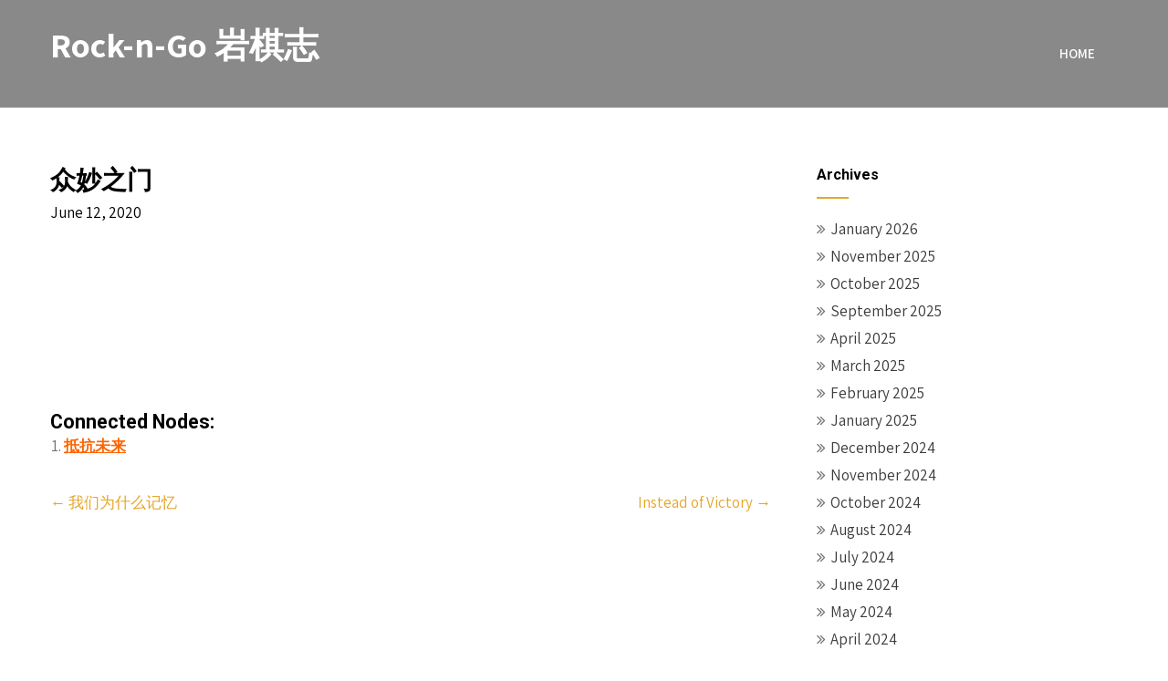

--- FILE ---
content_type: text/html; charset=UTF-8
request_url: https://www.rockngo.org/2020/06/12/%E4%BC%97%E5%A6%99%E4%B9%8B%E9%97%A8/
body_size: 8288
content:
<!DOCTYPE html>
<html lang="en-US">
<head>
    <meta charset="UTF-8">
    <meta name="viewport" content="width=device-width, initial-scale=1">
    <link rel="profile" href="https://gmpg.org/xfn/11">
        <link rel="pingback" href="https://www.rockngo.org/xmlrpc.php">
        <title>众妙之门 &#8211; Rock-n-Go 岩棋志</title>
<meta name='robots' content='max-image-preview:large' />
<link rel='dns-prefetch' href='//www.rockngo.org' />
<link rel='dns-prefetch' href='//fonts.googleapis.com' />
<link rel="alternate" type="application/rss+xml" title="Rock-n-Go 岩棋志 &raquo; Feed" href="https://www.rockngo.org/feed/" />
<link rel="alternate" type="application/rss+xml" title="Rock-n-Go 岩棋志 &raquo; Comments Feed" href="https://www.rockngo.org/comments/feed/" />
<link rel="alternate" type="application/rss+xml" title="Rock-n-Go 岩棋志 &raquo; 众妙之门 Comments Feed" href="https://www.rockngo.org/2020/06/12/%e4%bc%97%e5%a6%99%e4%b9%8b%e9%97%a8/feed/" />
<link rel="alternate" title="oEmbed (JSON)" type="application/json+oembed" href="https://www.rockngo.org/wp-json/oembed/1.0/embed?url=https%3A%2F%2Fwww.rockngo.org%2F2020%2F06%2F12%2F%25e4%25bc%2597%25e5%25a6%2599%25e4%25b9%258b%25e9%2597%25a8%2F" />
<link rel="alternate" title="oEmbed (XML)" type="text/xml+oembed" href="https://www.rockngo.org/wp-json/oembed/1.0/embed?url=https%3A%2F%2Fwww.rockngo.org%2F2020%2F06%2F12%2F%25e4%25bc%2597%25e5%25a6%2599%25e4%25b9%258b%25e9%2597%25a8%2F&#038;format=xml" />
<style id='wp-img-auto-sizes-contain-inline-css' type='text/css'>
img:is([sizes=auto i],[sizes^="auto," i]){contain-intrinsic-size:3000px 1500px}
/*# sourceURL=wp-img-auto-sizes-contain-inline-css */
</style>
<style id='wp-emoji-styles-inline-css' type='text/css'>

	img.wp-smiley, img.emoji {
		display: inline !important;
		border: none !important;
		box-shadow: none !important;
		height: 1em !important;
		width: 1em !important;
		margin: 0 0.07em !important;
		vertical-align: -0.1em !important;
		background: none !important;
		padding: 0 !important;
	}
/*# sourceURL=wp-emoji-styles-inline-css */
</style>
<style id='wp-block-library-inline-css' type='text/css'>
:root{--wp-block-synced-color:#7a00df;--wp-block-synced-color--rgb:122,0,223;--wp-bound-block-color:var(--wp-block-synced-color);--wp-editor-canvas-background:#ddd;--wp-admin-theme-color:#007cba;--wp-admin-theme-color--rgb:0,124,186;--wp-admin-theme-color-darker-10:#006ba1;--wp-admin-theme-color-darker-10--rgb:0,107,160.5;--wp-admin-theme-color-darker-20:#005a87;--wp-admin-theme-color-darker-20--rgb:0,90,135;--wp-admin-border-width-focus:2px}@media (min-resolution:192dpi){:root{--wp-admin-border-width-focus:1.5px}}.wp-element-button{cursor:pointer}:root .has-very-light-gray-background-color{background-color:#eee}:root .has-very-dark-gray-background-color{background-color:#313131}:root .has-very-light-gray-color{color:#eee}:root .has-very-dark-gray-color{color:#313131}:root .has-vivid-green-cyan-to-vivid-cyan-blue-gradient-background{background:linear-gradient(135deg,#00d084,#0693e3)}:root .has-purple-crush-gradient-background{background:linear-gradient(135deg,#34e2e4,#4721fb 50%,#ab1dfe)}:root .has-hazy-dawn-gradient-background{background:linear-gradient(135deg,#faaca8,#dad0ec)}:root .has-subdued-olive-gradient-background{background:linear-gradient(135deg,#fafae1,#67a671)}:root .has-atomic-cream-gradient-background{background:linear-gradient(135deg,#fdd79a,#004a59)}:root .has-nightshade-gradient-background{background:linear-gradient(135deg,#330968,#31cdcf)}:root .has-midnight-gradient-background{background:linear-gradient(135deg,#020381,#2874fc)}:root{--wp--preset--font-size--normal:16px;--wp--preset--font-size--huge:42px}.has-regular-font-size{font-size:1em}.has-larger-font-size{font-size:2.625em}.has-normal-font-size{font-size:var(--wp--preset--font-size--normal)}.has-huge-font-size{font-size:var(--wp--preset--font-size--huge)}.has-text-align-center{text-align:center}.has-text-align-left{text-align:left}.has-text-align-right{text-align:right}.has-fit-text{white-space:nowrap!important}#end-resizable-editor-section{display:none}.aligncenter{clear:both}.items-justified-left{justify-content:flex-start}.items-justified-center{justify-content:center}.items-justified-right{justify-content:flex-end}.items-justified-space-between{justify-content:space-between}.screen-reader-text{border:0;clip-path:inset(50%);height:1px;margin:-1px;overflow:hidden;padding:0;position:absolute;width:1px;word-wrap:normal!important}.screen-reader-text:focus{background-color:#ddd;clip-path:none;color:#444;display:block;font-size:1em;height:auto;left:5px;line-height:normal;padding:15px 23px 14px;text-decoration:none;top:5px;width:auto;z-index:100000}html :where(.has-border-color){border-style:solid}html :where([style*=border-top-color]){border-top-style:solid}html :where([style*=border-right-color]){border-right-style:solid}html :where([style*=border-bottom-color]){border-bottom-style:solid}html :where([style*=border-left-color]){border-left-style:solid}html :where([style*=border-width]){border-style:solid}html :where([style*=border-top-width]){border-top-style:solid}html :where([style*=border-right-width]){border-right-style:solid}html :where([style*=border-bottom-width]){border-bottom-style:solid}html :where([style*=border-left-width]){border-left-style:solid}html :where(img[class*=wp-image-]){height:auto;max-width:100%}:where(figure){margin:0 0 1em}html :where(.is-position-sticky){--wp-admin--admin-bar--position-offset:var(--wp-admin--admin-bar--height,0px)}@media screen and (max-width:600px){html :where(.is-position-sticky){--wp-admin--admin-bar--position-offset:0px}}

/*# sourceURL=wp-block-library-inline-css */
</style><style id='global-styles-inline-css' type='text/css'>
:root{--wp--preset--aspect-ratio--square: 1;--wp--preset--aspect-ratio--4-3: 4/3;--wp--preset--aspect-ratio--3-4: 3/4;--wp--preset--aspect-ratio--3-2: 3/2;--wp--preset--aspect-ratio--2-3: 2/3;--wp--preset--aspect-ratio--16-9: 16/9;--wp--preset--aspect-ratio--9-16: 9/16;--wp--preset--color--black: #000000;--wp--preset--color--cyan-bluish-gray: #abb8c3;--wp--preset--color--white: #ffffff;--wp--preset--color--pale-pink: #f78da7;--wp--preset--color--vivid-red: #cf2e2e;--wp--preset--color--luminous-vivid-orange: #ff6900;--wp--preset--color--luminous-vivid-amber: #fcb900;--wp--preset--color--light-green-cyan: #7bdcb5;--wp--preset--color--vivid-green-cyan: #00d084;--wp--preset--color--pale-cyan-blue: #8ed1fc;--wp--preset--color--vivid-cyan-blue: #0693e3;--wp--preset--color--vivid-purple: #9b51e0;--wp--preset--gradient--vivid-cyan-blue-to-vivid-purple: linear-gradient(135deg,rgb(6,147,227) 0%,rgb(155,81,224) 100%);--wp--preset--gradient--light-green-cyan-to-vivid-green-cyan: linear-gradient(135deg,rgb(122,220,180) 0%,rgb(0,208,130) 100%);--wp--preset--gradient--luminous-vivid-amber-to-luminous-vivid-orange: linear-gradient(135deg,rgb(252,185,0) 0%,rgb(255,105,0) 100%);--wp--preset--gradient--luminous-vivid-orange-to-vivid-red: linear-gradient(135deg,rgb(255,105,0) 0%,rgb(207,46,46) 100%);--wp--preset--gradient--very-light-gray-to-cyan-bluish-gray: linear-gradient(135deg,rgb(238,238,238) 0%,rgb(169,184,195) 100%);--wp--preset--gradient--cool-to-warm-spectrum: linear-gradient(135deg,rgb(74,234,220) 0%,rgb(151,120,209) 20%,rgb(207,42,186) 40%,rgb(238,44,130) 60%,rgb(251,105,98) 80%,rgb(254,248,76) 100%);--wp--preset--gradient--blush-light-purple: linear-gradient(135deg,rgb(255,206,236) 0%,rgb(152,150,240) 100%);--wp--preset--gradient--blush-bordeaux: linear-gradient(135deg,rgb(254,205,165) 0%,rgb(254,45,45) 50%,rgb(107,0,62) 100%);--wp--preset--gradient--luminous-dusk: linear-gradient(135deg,rgb(255,203,112) 0%,rgb(199,81,192) 50%,rgb(65,88,208) 100%);--wp--preset--gradient--pale-ocean: linear-gradient(135deg,rgb(255,245,203) 0%,rgb(182,227,212) 50%,rgb(51,167,181) 100%);--wp--preset--gradient--electric-grass: linear-gradient(135deg,rgb(202,248,128) 0%,rgb(113,206,126) 100%);--wp--preset--gradient--midnight: linear-gradient(135deg,rgb(2,3,129) 0%,rgb(40,116,252) 100%);--wp--preset--font-size--small: 13px;--wp--preset--font-size--medium: 20px;--wp--preset--font-size--large: 36px;--wp--preset--font-size--x-large: 42px;--wp--preset--spacing--20: 0.44rem;--wp--preset--spacing--30: 0.67rem;--wp--preset--spacing--40: 1rem;--wp--preset--spacing--50: 1.5rem;--wp--preset--spacing--60: 2.25rem;--wp--preset--spacing--70: 3.38rem;--wp--preset--spacing--80: 5.06rem;--wp--preset--shadow--natural: 6px 6px 9px rgba(0, 0, 0, 0.2);--wp--preset--shadow--deep: 12px 12px 50px rgba(0, 0, 0, 0.4);--wp--preset--shadow--sharp: 6px 6px 0px rgba(0, 0, 0, 0.2);--wp--preset--shadow--outlined: 6px 6px 0px -3px rgb(255, 255, 255), 6px 6px rgb(0, 0, 0);--wp--preset--shadow--crisp: 6px 6px 0px rgb(0, 0, 0);}:where(.is-layout-flex){gap: 0.5em;}:where(.is-layout-grid){gap: 0.5em;}body .is-layout-flex{display: flex;}.is-layout-flex{flex-wrap: wrap;align-items: center;}.is-layout-flex > :is(*, div){margin: 0;}body .is-layout-grid{display: grid;}.is-layout-grid > :is(*, div){margin: 0;}:where(.wp-block-columns.is-layout-flex){gap: 2em;}:where(.wp-block-columns.is-layout-grid){gap: 2em;}:where(.wp-block-post-template.is-layout-flex){gap: 1.25em;}:where(.wp-block-post-template.is-layout-grid){gap: 1.25em;}.has-black-color{color: var(--wp--preset--color--black) !important;}.has-cyan-bluish-gray-color{color: var(--wp--preset--color--cyan-bluish-gray) !important;}.has-white-color{color: var(--wp--preset--color--white) !important;}.has-pale-pink-color{color: var(--wp--preset--color--pale-pink) !important;}.has-vivid-red-color{color: var(--wp--preset--color--vivid-red) !important;}.has-luminous-vivid-orange-color{color: var(--wp--preset--color--luminous-vivid-orange) !important;}.has-luminous-vivid-amber-color{color: var(--wp--preset--color--luminous-vivid-amber) !important;}.has-light-green-cyan-color{color: var(--wp--preset--color--light-green-cyan) !important;}.has-vivid-green-cyan-color{color: var(--wp--preset--color--vivid-green-cyan) !important;}.has-pale-cyan-blue-color{color: var(--wp--preset--color--pale-cyan-blue) !important;}.has-vivid-cyan-blue-color{color: var(--wp--preset--color--vivid-cyan-blue) !important;}.has-vivid-purple-color{color: var(--wp--preset--color--vivid-purple) !important;}.has-black-background-color{background-color: var(--wp--preset--color--black) !important;}.has-cyan-bluish-gray-background-color{background-color: var(--wp--preset--color--cyan-bluish-gray) !important;}.has-white-background-color{background-color: var(--wp--preset--color--white) !important;}.has-pale-pink-background-color{background-color: var(--wp--preset--color--pale-pink) !important;}.has-vivid-red-background-color{background-color: var(--wp--preset--color--vivid-red) !important;}.has-luminous-vivid-orange-background-color{background-color: var(--wp--preset--color--luminous-vivid-orange) !important;}.has-luminous-vivid-amber-background-color{background-color: var(--wp--preset--color--luminous-vivid-amber) !important;}.has-light-green-cyan-background-color{background-color: var(--wp--preset--color--light-green-cyan) !important;}.has-vivid-green-cyan-background-color{background-color: var(--wp--preset--color--vivid-green-cyan) !important;}.has-pale-cyan-blue-background-color{background-color: var(--wp--preset--color--pale-cyan-blue) !important;}.has-vivid-cyan-blue-background-color{background-color: var(--wp--preset--color--vivid-cyan-blue) !important;}.has-vivid-purple-background-color{background-color: var(--wp--preset--color--vivid-purple) !important;}.has-black-border-color{border-color: var(--wp--preset--color--black) !important;}.has-cyan-bluish-gray-border-color{border-color: var(--wp--preset--color--cyan-bluish-gray) !important;}.has-white-border-color{border-color: var(--wp--preset--color--white) !important;}.has-pale-pink-border-color{border-color: var(--wp--preset--color--pale-pink) !important;}.has-vivid-red-border-color{border-color: var(--wp--preset--color--vivid-red) !important;}.has-luminous-vivid-orange-border-color{border-color: var(--wp--preset--color--luminous-vivid-orange) !important;}.has-luminous-vivid-amber-border-color{border-color: var(--wp--preset--color--luminous-vivid-amber) !important;}.has-light-green-cyan-border-color{border-color: var(--wp--preset--color--light-green-cyan) !important;}.has-vivid-green-cyan-border-color{border-color: var(--wp--preset--color--vivid-green-cyan) !important;}.has-pale-cyan-blue-border-color{border-color: var(--wp--preset--color--pale-cyan-blue) !important;}.has-vivid-cyan-blue-border-color{border-color: var(--wp--preset--color--vivid-cyan-blue) !important;}.has-vivid-purple-border-color{border-color: var(--wp--preset--color--vivid-purple) !important;}.has-vivid-cyan-blue-to-vivid-purple-gradient-background{background: var(--wp--preset--gradient--vivid-cyan-blue-to-vivid-purple) !important;}.has-light-green-cyan-to-vivid-green-cyan-gradient-background{background: var(--wp--preset--gradient--light-green-cyan-to-vivid-green-cyan) !important;}.has-luminous-vivid-amber-to-luminous-vivid-orange-gradient-background{background: var(--wp--preset--gradient--luminous-vivid-amber-to-luminous-vivid-orange) !important;}.has-luminous-vivid-orange-to-vivid-red-gradient-background{background: var(--wp--preset--gradient--luminous-vivid-orange-to-vivid-red) !important;}.has-very-light-gray-to-cyan-bluish-gray-gradient-background{background: var(--wp--preset--gradient--very-light-gray-to-cyan-bluish-gray) !important;}.has-cool-to-warm-spectrum-gradient-background{background: var(--wp--preset--gradient--cool-to-warm-spectrum) !important;}.has-blush-light-purple-gradient-background{background: var(--wp--preset--gradient--blush-light-purple) !important;}.has-blush-bordeaux-gradient-background{background: var(--wp--preset--gradient--blush-bordeaux) !important;}.has-luminous-dusk-gradient-background{background: var(--wp--preset--gradient--luminous-dusk) !important;}.has-pale-ocean-gradient-background{background: var(--wp--preset--gradient--pale-ocean) !important;}.has-electric-grass-gradient-background{background: var(--wp--preset--gradient--electric-grass) !important;}.has-midnight-gradient-background{background: var(--wp--preset--gradient--midnight) !important;}.has-small-font-size{font-size: var(--wp--preset--font-size--small) !important;}.has-medium-font-size{font-size: var(--wp--preset--font-size--medium) !important;}.has-large-font-size{font-size: var(--wp--preset--font-size--large) !important;}.has-x-large-font-size{font-size: var(--wp--preset--font-size--x-large) !important;}
/*# sourceURL=global-styles-inline-css */
</style>

<style id='classic-theme-styles-inline-css' type='text/css'>
/*! This file is auto-generated */
.wp-block-button__link{color:#fff;background-color:#32373c;border-radius:9999px;box-shadow:none;text-decoration:none;padding:calc(.667em + 2px) calc(1.333em + 2px);font-size:1.125em}.wp-block-file__button{background:#32373c;color:#fff;text-decoration:none}
/*# sourceURL=/wp-includes/css/classic-themes.min.css */
</style>
<link rel='stylesheet' id='pin-minimal-font-css' href='//fonts.googleapis.com/css?family=Roboto+Condensed%3A300%2C400%2C600%2C700%2C800%2C900%7CRoboto+Slab%3A300%2C400%2C700%7CRoboto%3A100%2C300%2C300i%2C400%2C400i%2C500%2C500i%2C700%2C700i%2C900%2C900i%7CAssistant%3A200%2C300%2C400%2C600%2C700%2C800%7COswald%3A200%2C300%2C400%2C600%2C700&#038;ver=6.9' type='text/css' media='all' />
<link rel='stylesheet' id='pin-minimal-basic-style-css' href='https://www.rockngo.org/wp-content/themes/pin-minimal/style.css?ver=6.9' type='text/css' media='all' />
<link rel='stylesheet' id='pin-minimal-print-style-css' href='https://www.rockngo.org/wp-content/themes/pin-minimal/print.css?ver=6.9' type='text/css' media='all' />
<link rel='stylesheet' id='nivo-slider-css' href='https://www.rockngo.org/wp-content/themes/pin-minimal/css/nivo-slider.css?ver=6.9' type='text/css' media='all' />
<link rel='stylesheet' id='font-awesome-css' href='https://www.rockngo.org/wp-content/themes/pin-minimal/css/font-awesome.css?ver=6.9' type='text/css' media='all' />
<link rel='stylesheet' id='pin-minimal-main-style-css' href='https://www.rockngo.org/wp-content/themes/pin-minimal/css/responsive.css?ver=6.9' type='text/css' media='all' />
<link rel='stylesheet' id='pin-minimal-base-style-css' href='https://www.rockngo.org/wp-content/themes/pin-minimal/css/style_base.css?ver=6.9' type='text/css' media='all' />
<link rel='stylesheet' id='pin-minimal-custom-style-css' href='https://www.rockngo.org/wp-content/themes/pin-minimal/css/custom_script.css?ver=6.9' type='text/css' media='all' />
<style id='pin-minimal-custom-style-inline-css' type='text/css'>

                #sidebar ul li a:hover,
					.cols-3 ul li a:hover, .cols-3 ul li.current_page_item a,					
					.phone-no strong,					
					.left a:hover,
					.blog_lists h4 a:hover,
					.recent-post h6 a:hover,
					.postmeta a:hover,
					.sitenav ul li a:hover, .sitenav ul li.current_page_item a,
					.sitenav ul li:hover > ul li a:hover,
					.sitenav .sub-menu li a:hover,
					.sitenav .children li a:hover,
					.site-navigation .menu a:hover, .site-navigation .menu a:focus,
					.phonenumber-button:hover,
					.recent-post .morebtn:hover{
                        color: ;
                }
				
                .pagination .nav-links span.current, .pagination .nav-links a:hover,
					#commentform input#submit:hover,
					.wpcf7 input[type='submit'],					
					.social-icons a:hover,
					.benefitbox-4:hover .benefitbox-title,
					.slide_info .slide_more:hover,
					input.search-submit{
                        background-color: ;
                }
				
				.logo h2, .logo p{
					color: #ffffff;
				}
				
/*# sourceURL=pin-minimal-custom-style-inline-css */
</style>
<link rel='stylesheet' id='dashicons-css' href='https://www.rockngo.org/wp-includes/css/dashicons.min.css?ver=6.9' type='text/css' media='all' />
<script type="text/javascript" src="https://www.rockngo.org/wp-includes/js/jquery/jquery.min.js?ver=3.7.1" id="jquery-core-js"></script>
<script type="text/javascript" src="https://www.rockngo.org/wp-includes/js/jquery/jquery-migrate.min.js?ver=3.4.1" id="jquery-migrate-js"></script>
<script type="text/javascript" src="https://www.rockngo.org/wp-content/themes/pin-minimal/js/jquery.nivo.slider.js?ver=6.9" id="jquery-nivo-js"></script>
<script type="text/javascript" src="https://www.rockngo.org/wp-content/themes/pin-minimal/js/custom.js?ver=6.9" id="pin-minimal-custom-js-js"></script>
<link rel="https://api.w.org/" href="https://www.rockngo.org/wp-json/" /><link rel="alternate" title="JSON" type="application/json" href="https://www.rockngo.org/wp-json/wp/v2/posts/8880" /><link rel="EditURI" type="application/rsd+xml" title="RSD" href="https://www.rockngo.org/xmlrpc.php?rsd" />
<meta name="generator" content="WordPress 6.9" />
<link rel="canonical" href="https://www.rockngo.org/2020/06/12/%e4%bc%97%e5%a6%99%e4%b9%8b%e9%97%a8/" />
<link rel='shortlink' href='https://www.rockngo.org/?p=8880' />
<!-- Global site tag (gtag.js) - Google Analytics -->
<script async src="https://www.googletagmanager.com/gtag/js?id=UA-2966423-2"></script>
<script>
  window.dataLayer = window.dataLayer || [];
  function gtag(){dataLayer.push(arguments);}
  gtag('js', new Date());

  gtag('config', 'UA-2966423-2');
</script>	<style type="text/css">
		
	</style>
	<link rel='stylesheet' id='yarppRelatedCss-css' href='https://www.rockngo.org/wp-content/plugins/yet-another-related-posts-plugin/style/related.css?ver=5.30.11' type='text/css' media='all' />
</head>
<body class="wp-singular post-template-default single single-post postid-8880 single-format-standard wp-embed-responsive wp-theme-pin-minimal">
<a class="skip-link screen-reader-text" href="#skipp-content">
Skip to content</a>
<!--HEADER INFO AREA STARTS-->
<!--HEADER INFO AREA ENDS-->
<div class="inrheader" aria-label="header">
  <div class="container">
    <div class="logo">
		        <div class="clear"></div>
                <a href="https://www.rockngo.org/">
        <h2>Rock-n-Go 岩棋志</h2>
        <p></p>                          
        </a>
            </div>
    	          <div id="navigatearea">       
		   <button class="menu-toggle" aria-controls="main-navigation" aria-expanded="false" type="button">
			<span aria-hidden="true">Menu</span>
			<span class="dashicons" aria-hidden="true"></span>
		   </button>
		  <nav id="main-navigation" class="site-navigation primary-navigation" role="navigation">
			<ul id="primary" class="primary-menu menu"><li ><a href="https://www.rockngo.org/">Home</a></li></ul>
		  </nav><!-- .site-navigation -->
	    </div><!-- navigate-main--> 
        
        
        <div class="clear"></div> 
  </div> <!-- container -->
</div><!--.header --><div class="container">
	<div id="skipp-content">
     <div class="page_content">
        <section class="site-main">            
                <article id="post-8880" class="single-post post-8880 post type-post status-publish format-standard hentry category-rockngo-meme- tag-alphago">
    <header class="entry-header">
        <h2 class="single_title">众妙之门</h2>
    </header><!-- .entry-header -->
     <div class="postmeta">
            <div class="post-date">June 12, 2020</div><!-- post-date -->

            <div class="clear"></div>         
    </div><!-- postmeta -->
	    <div class="entry-content">
	<p><iframe src="https://www.youtube.com/embed/oFKYtUHLQQk" width="302" height="170" frameborder="0" allowfullscreen="allowfullscreen"></iframe></p>
<div class='yarpp yarpp-related yarpp-related-website yarpp-template-list'>
<!-- YARPP List -->
<h3>Connected Nodes:</h3><ol>
<li><a href="https://www.rockngo.org/2016/03/15/%e6%8a%b5%e6%8a%97%e6%9c%aa%e6%9d%a5/" rel="bookmark" title="抵抗未来">抵抗未来</a></li>
</ol>
</div>
     
        <div class="postmeta">           
        
            <div class="clear"></div>
        </div><!-- postmeta -->
    </div><!-- .entry-content -->
    <footer class="entry-meta">
          </footer><!-- .entry-meta -->
</article>	<nav role="navigation" id="nav-below" class="post-navigation">
		<h1 class="screen-reader-text">Post navigation</h1>
				<div class="nav-previous"><a href="https://www.rockngo.org/2020/06/04/%e4%b8%ba%e4%bb%80%e4%b9%88%e8%ae%b0%e5%bf%86/" rel="prev"><span class="meta-nav">&larr;</span> 我们为什么记忆</a></div>		<div class="nav-next"><a href="https://www.rockngo.org/2020/06/17/instead-of-victory/" rel="next">Instead of Victory <span class="meta-nav">&rarr;</span></a></div>				<div class="clear"></div>
	</nav><!-- #nav-below -->
	                          
         </section>       
        <div id="sidebar">    
           <h3 class="widget-title">Archives</h3>
        <aside id="archives" class="widget">           
            <ul>
                	<li><a href='https://www.rockngo.org/2026/01/'>January 2026</a></li>
	<li><a href='https://www.rockngo.org/2025/11/'>November 2025</a></li>
	<li><a href='https://www.rockngo.org/2025/10/'>October 2025</a></li>
	<li><a href='https://www.rockngo.org/2025/09/'>September 2025</a></li>
	<li><a href='https://www.rockngo.org/2025/04/'>April 2025</a></li>
	<li><a href='https://www.rockngo.org/2025/03/'>March 2025</a></li>
	<li><a href='https://www.rockngo.org/2025/02/'>February 2025</a></li>
	<li><a href='https://www.rockngo.org/2025/01/'>January 2025</a></li>
	<li><a href='https://www.rockngo.org/2024/12/'>December 2024</a></li>
	<li><a href='https://www.rockngo.org/2024/11/'>November 2024</a></li>
	<li><a href='https://www.rockngo.org/2024/10/'>October 2024</a></li>
	<li><a href='https://www.rockngo.org/2024/08/'>August 2024</a></li>
	<li><a href='https://www.rockngo.org/2024/07/'>July 2024</a></li>
	<li><a href='https://www.rockngo.org/2024/06/'>June 2024</a></li>
	<li><a href='https://www.rockngo.org/2024/05/'>May 2024</a></li>
	<li><a href='https://www.rockngo.org/2024/04/'>April 2024</a></li>
	<li><a href='https://www.rockngo.org/2024/03/'>March 2024</a></li>
	<li><a href='https://www.rockngo.org/2024/02/'>February 2024</a></li>
	<li><a href='https://www.rockngo.org/2024/01/'>January 2024</a></li>
	<li><a href='https://www.rockngo.org/2023/12/'>December 2023</a></li>
	<li><a href='https://www.rockngo.org/2023/11/'>November 2023</a></li>
	<li><a href='https://www.rockngo.org/2023/10/'>October 2023</a></li>
	<li><a href='https://www.rockngo.org/2023/09/'>September 2023</a></li>
	<li><a href='https://www.rockngo.org/2023/08/'>August 2023</a></li>
	<li><a href='https://www.rockngo.org/2023/07/'>July 2023</a></li>
	<li><a href='https://www.rockngo.org/2023/06/'>June 2023</a></li>
	<li><a href='https://www.rockngo.org/2023/05/'>May 2023</a></li>
	<li><a href='https://www.rockngo.org/2023/04/'>April 2023</a></li>
	<li><a href='https://www.rockngo.org/2023/03/'>March 2023</a></li>
	<li><a href='https://www.rockngo.org/2023/02/'>February 2023</a></li>
	<li><a href='https://www.rockngo.org/2023/01/'>January 2023</a></li>
	<li><a href='https://www.rockngo.org/2022/12/'>December 2022</a></li>
	<li><a href='https://www.rockngo.org/2022/11/'>November 2022</a></li>
	<li><a href='https://www.rockngo.org/2022/10/'>October 2022</a></li>
	<li><a href='https://www.rockngo.org/2022/09/'>September 2022</a></li>
	<li><a href='https://www.rockngo.org/2022/07/'>July 2022</a></li>
	<li><a href='https://www.rockngo.org/2022/06/'>June 2022</a></li>
	<li><a href='https://www.rockngo.org/2022/05/'>May 2022</a></li>
	<li><a href='https://www.rockngo.org/2022/04/'>April 2022</a></li>
	<li><a href='https://www.rockngo.org/2022/03/'>March 2022</a></li>
	<li><a href='https://www.rockngo.org/2022/02/'>February 2022</a></li>
	<li><a href='https://www.rockngo.org/2022/01/'>January 2022</a></li>
	<li><a href='https://www.rockngo.org/2021/12/'>December 2021</a></li>
	<li><a href='https://www.rockngo.org/2021/11/'>November 2021</a></li>
	<li><a href='https://www.rockngo.org/2021/10/'>October 2021</a></li>
	<li><a href='https://www.rockngo.org/2021/09/'>September 2021</a></li>
	<li><a href='https://www.rockngo.org/2021/07/'>July 2021</a></li>
	<li><a href='https://www.rockngo.org/2021/06/'>June 2021</a></li>
	<li><a href='https://www.rockngo.org/2021/05/'>May 2021</a></li>
	<li><a href='https://www.rockngo.org/2021/03/'>March 2021</a></li>
	<li><a href='https://www.rockngo.org/2021/02/'>February 2021</a></li>
	<li><a href='https://www.rockngo.org/2021/01/'>January 2021</a></li>
	<li><a href='https://www.rockngo.org/2020/12/'>December 2020</a></li>
	<li><a href='https://www.rockngo.org/2020/11/'>November 2020</a></li>
	<li><a href='https://www.rockngo.org/2020/10/'>October 2020</a></li>
	<li><a href='https://www.rockngo.org/2020/09/'>September 2020</a></li>
	<li><a href='https://www.rockngo.org/2020/08/'>August 2020</a></li>
	<li><a href='https://www.rockngo.org/2020/07/'>July 2020</a></li>
	<li><a href='https://www.rockngo.org/2020/06/'>June 2020</a></li>
	<li><a href='https://www.rockngo.org/2020/05/'>May 2020</a></li>
	<li><a href='https://www.rockngo.org/2020/04/'>April 2020</a></li>
	<li><a href='https://www.rockngo.org/2020/03/'>March 2020</a></li>
	<li><a href='https://www.rockngo.org/2020/02/'>February 2020</a></li>
	<li><a href='https://www.rockngo.org/2020/01/'>January 2020</a></li>
	<li><a href='https://www.rockngo.org/2019/12/'>December 2019</a></li>
	<li><a href='https://www.rockngo.org/2019/11/'>November 2019</a></li>
	<li><a href='https://www.rockngo.org/2019/10/'>October 2019</a></li>
	<li><a href='https://www.rockngo.org/2019/09/'>September 2019</a></li>
	<li><a href='https://www.rockngo.org/2019/08/'>August 2019</a></li>
	<li><a href='https://www.rockngo.org/2019/07/'>July 2019</a></li>
	<li><a href='https://www.rockngo.org/2019/06/'>June 2019</a></li>
	<li><a href='https://www.rockngo.org/2019/05/'>May 2019</a></li>
	<li><a href='https://www.rockngo.org/2019/04/'>April 2019</a></li>
	<li><a href='https://www.rockngo.org/2019/03/'>March 2019</a></li>
	<li><a href='https://www.rockngo.org/2019/01/'>January 2019</a></li>
	<li><a href='https://www.rockngo.org/2018/12/'>December 2018</a></li>
	<li><a href='https://www.rockngo.org/2018/11/'>November 2018</a></li>
	<li><a href='https://www.rockngo.org/2018/10/'>October 2018</a></li>
	<li><a href='https://www.rockngo.org/2018/09/'>September 2018</a></li>
	<li><a href='https://www.rockngo.org/2018/08/'>August 2018</a></li>
	<li><a href='https://www.rockngo.org/2018/07/'>July 2018</a></li>
	<li><a href='https://www.rockngo.org/2018/06/'>June 2018</a></li>
	<li><a href='https://www.rockngo.org/2018/05/'>May 2018</a></li>
	<li><a href='https://www.rockngo.org/2018/04/'>April 2018</a></li>
	<li><a href='https://www.rockngo.org/2018/03/'>March 2018</a></li>
	<li><a href='https://www.rockngo.org/2018/02/'>February 2018</a></li>
	<li><a href='https://www.rockngo.org/2018/01/'>January 2018</a></li>
	<li><a href='https://www.rockngo.org/2017/12/'>December 2017</a></li>
	<li><a href='https://www.rockngo.org/2017/11/'>November 2017</a></li>
	<li><a href='https://www.rockngo.org/2017/10/'>October 2017</a></li>
	<li><a href='https://www.rockngo.org/2017/07/'>July 2017</a></li>
	<li><a href='https://www.rockngo.org/2017/06/'>June 2017</a></li>
	<li><a href='https://www.rockngo.org/2017/05/'>May 2017</a></li>
	<li><a href='https://www.rockngo.org/2017/04/'>April 2017</a></li>
	<li><a href='https://www.rockngo.org/2017/03/'>March 2017</a></li>
	<li><a href='https://www.rockngo.org/2017/02/'>February 2017</a></li>
	<li><a href='https://www.rockngo.org/2017/01/'>January 2017</a></li>
	<li><a href='https://www.rockngo.org/2016/12/'>December 2016</a></li>
	<li><a href='https://www.rockngo.org/2016/11/'>November 2016</a></li>
	<li><a href='https://www.rockngo.org/2016/10/'>October 2016</a></li>
	<li><a href='https://www.rockngo.org/2016/09/'>September 2016</a></li>
	<li><a href='https://www.rockngo.org/2016/08/'>August 2016</a></li>
	<li><a href='https://www.rockngo.org/2016/07/'>July 2016</a></li>
	<li><a href='https://www.rockngo.org/2016/06/'>June 2016</a></li>
	<li><a href='https://www.rockngo.org/2016/05/'>May 2016</a></li>
	<li><a href='https://www.rockngo.org/2016/04/'>April 2016</a></li>
	<li><a href='https://www.rockngo.org/2016/03/'>March 2016</a></li>
	<li><a href='https://www.rockngo.org/2016/02/'>February 2016</a></li>
	<li><a href='https://www.rockngo.org/2016/01/'>January 2016</a></li>
	<li><a href='https://www.rockngo.org/2015/12/'>December 2015</a></li>
	<li><a href='https://www.rockngo.org/2015/11/'>November 2015</a></li>
	<li><a href='https://www.rockngo.org/2015/10/'>October 2015</a></li>
	<li><a href='https://www.rockngo.org/2015/09/'>September 2015</a></li>
	<li><a href='https://www.rockngo.org/2015/08/'>August 2015</a></li>
	<li><a href='https://www.rockngo.org/2015/07/'>July 2015</a></li>
	<li><a href='https://www.rockngo.org/2015/06/'>June 2015</a></li>
	<li><a href='https://www.rockngo.org/2015/05/'>May 2015</a></li>
	<li><a href='https://www.rockngo.org/2015/04/'>April 2015</a></li>
	<li><a href='https://www.rockngo.org/2015/03/'>March 2015</a></li>
	<li><a href='https://www.rockngo.org/2015/02/'>February 2015</a></li>
	<li><a href='https://www.rockngo.org/2015/01/'>January 2015</a></li>
	<li><a href='https://www.rockngo.org/2014/12/'>December 2014</a></li>
	<li><a href='https://www.rockngo.org/2014/11/'>November 2014</a></li>
	<li><a href='https://www.rockngo.org/2014/10/'>October 2014</a></li>
	<li><a href='https://www.rockngo.org/2014/09/'>September 2014</a></li>
	<li><a href='https://www.rockngo.org/2014/08/'>August 2014</a></li>
	<li><a href='https://www.rockngo.org/2014/07/'>July 2014</a></li>
	<li><a href='https://www.rockngo.org/2014/06/'>June 2014</a></li>
	<li><a href='https://www.rockngo.org/2014/05/'>May 2014</a></li>
	<li><a href='https://www.rockngo.org/2014/04/'>April 2014</a></li>
	<li><a href='https://www.rockngo.org/2014/03/'>March 2014</a></li>
	<li><a href='https://www.rockngo.org/2014/02/'>February 2014</a></li>
	<li><a href='https://www.rockngo.org/2014/01/'>January 2014</a></li>
	<li><a href='https://www.rockngo.org/2013/12/'>December 2013</a></li>
	<li><a href='https://www.rockngo.org/2013/11/'>November 2013</a></li>
	<li><a href='https://www.rockngo.org/2013/10/'>October 2013</a></li>
	<li><a href='https://www.rockngo.org/2013/09/'>September 2013</a></li>
	<li><a href='https://www.rockngo.org/2013/08/'>August 2013</a></li>
	<li><a href='https://www.rockngo.org/2013/07/'>July 2013</a></li>
	<li><a href='https://www.rockngo.org/2013/06/'>June 2013</a></li>
	<li><a href='https://www.rockngo.org/2013/05/'>May 2013</a></li>
	<li><a href='https://www.rockngo.org/2013/04/'>April 2013</a></li>
	<li><a href='https://www.rockngo.org/2013/03/'>March 2013</a></li>
	<li><a href='https://www.rockngo.org/2013/02/'>February 2013</a></li>
	<li><a href='https://www.rockngo.org/2012/12/'>December 2012</a></li>
	<li><a href='https://www.rockngo.org/2012/11/'>November 2012</a></li>
	<li><a href='https://www.rockngo.org/2012/10/'>October 2012</a></li>
	<li><a href='https://www.rockngo.org/2012/09/'>September 2012</a></li>
	<li><a href='https://www.rockngo.org/2012/08/'>August 2012</a></li>
	<li><a href='https://www.rockngo.org/2012/07/'>July 2012</a></li>
	<li><a href='https://www.rockngo.org/2012/06/'>June 2012</a></li>
	<li><a href='https://www.rockngo.org/2012/05/'>May 2012</a></li>
	<li><a href='https://www.rockngo.org/2012/04/'>April 2012</a></li>
	<li><a href='https://www.rockngo.org/2012/03/'>March 2012</a></li>
	<li><a href='https://www.rockngo.org/2012/02/'>February 2012</a></li>
	<li><a href='https://www.rockngo.org/2012/01/'>January 2012</a></li>
	<li><a href='https://www.rockngo.org/2011/12/'>December 2011</a></li>
	<li><a href='https://www.rockngo.org/2011/11/'>November 2011</a></li>
	<li><a href='https://www.rockngo.org/2011/10/'>October 2011</a></li>
	<li><a href='https://www.rockngo.org/2011/09/'>September 2011</a></li>
	<li><a href='https://www.rockngo.org/2011/08/'>August 2011</a></li>
	<li><a href='https://www.rockngo.org/2011/07/'>July 2011</a></li>
	<li><a href='https://www.rockngo.org/2011/06/'>June 2011</a></li>
	<li><a href='https://www.rockngo.org/2011/05/'>May 2011</a></li>
	<li><a href='https://www.rockngo.org/2011/04/'>April 2011</a></li>
	<li><a href='https://www.rockngo.org/2011/03/'>March 2011</a></li>
	<li><a href='https://www.rockngo.org/2011/02/'>February 2011</a></li>
	<li><a href='https://www.rockngo.org/2011/01/'>January 2011</a></li>
	<li><a href='https://www.rockngo.org/2010/12/'>December 2010</a></li>
	<li><a href='https://www.rockngo.org/2010/11/'>November 2010</a></li>
	<li><a href='https://www.rockngo.org/2010/10/'>October 2010</a></li>
	<li><a href='https://www.rockngo.org/2010/09/'>September 2010</a></li>
	<li><a href='https://www.rockngo.org/2010/08/'>August 2010</a></li>
	<li><a href='https://www.rockngo.org/2010/07/'>July 2010</a></li>
	<li><a href='https://www.rockngo.org/2010/06/'>June 2010</a></li>
	<li><a href='https://www.rockngo.org/2010/05/'>May 2010</a></li>
	<li><a href='https://www.rockngo.org/2010/04/'>April 2010</a></li>
	<li><a href='https://www.rockngo.org/2010/03/'>March 2010</a></li>
	<li><a href='https://www.rockngo.org/2010/02/'>February 2010</a></li>
	<li><a href='https://www.rockngo.org/2010/01/'>January 2010</a></li>
	<li><a href='https://www.rockngo.org/2009/12/'>December 2009</a></li>
	<li><a href='https://www.rockngo.org/2009/11/'>November 2009</a></li>
	<li><a href='https://www.rockngo.org/2009/10/'>October 2009</a></li>
	<li><a href='https://www.rockngo.org/2009/09/'>September 2009</a></li>
	<li><a href='https://www.rockngo.org/2009/08/'>August 2009</a></li>
	<li><a href='https://www.rockngo.org/2009/07/'>July 2009</a></li>
	<li><a href='https://www.rockngo.org/2009/06/'>June 2009</a></li>
	<li><a href='https://www.rockngo.org/2009/05/'>May 2009</a></li>
	<li><a href='https://www.rockngo.org/2009/04/'>April 2009</a></li>
	<li><a href='https://www.rockngo.org/2009/03/'>March 2009</a></li>
	<li><a href='https://www.rockngo.org/2009/02/'>February 2009</a></li>
	<li><a href='https://www.rockngo.org/2009/01/'>January 2009</a></li>
	<li><a href='https://www.rockngo.org/2008/12/'>December 2008</a></li>
	<li><a href='https://www.rockngo.org/2008/11/'>November 2008</a></li>
	<li><a href='https://www.rockngo.org/2008/10/'>October 2008</a></li>
	<li><a href='https://www.rockngo.org/2008/09/'>September 2008</a></li>
	<li><a href='https://www.rockngo.org/2008/08/'>August 2008</a></li>
	<li><a href='https://www.rockngo.org/2008/07/'>July 2008</a></li>
	<li><a href='https://www.rockngo.org/2008/06/'>June 2008</a></li>
	<li><a href='https://www.rockngo.org/2008/05/'>May 2008</a></li>
	<li><a href='https://www.rockngo.org/2008/04/'>April 2008</a></li>
	<li><a href='https://www.rockngo.org/2008/03/'>March 2008</a></li>
	<li><a href='https://www.rockngo.org/2008/02/'>February 2008</a></li>
	<li><a href='https://www.rockngo.org/2008/01/'>January 2008</a></li>
	<li><a href='https://www.rockngo.org/2007/12/'>December 2007</a></li>
	<li><a href='https://www.rockngo.org/2007/11/'>November 2007</a></li>
	<li><a href='https://www.rockngo.org/2007/10/'>October 2007</a></li>
	<li><a href='https://www.rockngo.org/2007/09/'>September 2007</a></li>
	<li><a href='https://www.rockngo.org/2007/08/'>August 2007</a></li>
	<li><a href='https://www.rockngo.org/2007/07/'>July 2007</a></li>
	<li><a href='https://www.rockngo.org/2007/06/'>June 2007</a></li>
	<li><a href='https://www.rockngo.org/2007/05/'>May 2007</a></li>
	<li><a href='https://www.rockngo.org/2007/04/'>April 2007</a></li>
	<li><a href='https://www.rockngo.org/2007/03/'>March 2007</a></li>
	<li><a href='https://www.rockngo.org/2007/02/'>February 2007</a></li>
	<li><a href='https://www.rockngo.org/2007/01/'>January 2007</a></li>
	<li><a href='https://www.rockngo.org/2006/12/'>December 2006</a></li>
	<li><a href='https://www.rockngo.org/2006/11/'>November 2006</a></li>
	<li><a href='https://www.rockngo.org/2006/10/'>October 2006</a></li>
	<li><a href='https://www.rockngo.org/2006/09/'>September 2006</a></li>
	<li><a href='https://www.rockngo.org/2006/08/'>August 2006</a></li>
	<li><a href='https://www.rockngo.org/2006/07/'>July 2006</a></li>
	<li><a href='https://www.rockngo.org/2006/06/'>June 2006</a></li>
	<li><a href='https://www.rockngo.org/2006/05/'>May 2006</a></li>
	<li><a href='https://www.rockngo.org/2006/04/'>April 2006</a></li>
	<li><a href='https://www.rockngo.org/2006/03/'>March 2006</a></li>
	<li><a href='https://www.rockngo.org/2006/02/'>February 2006</a></li>
	<li><a href='https://www.rockngo.org/2006/01/'>January 2006</a></li>
	<li><a href='https://www.rockngo.org/2005/12/'>December 2005</a></li>
	<li><a href='https://www.rockngo.org/2005/11/'>November 2005</a></li>
	<li><a href='https://www.rockngo.org/2005/10/'>October 2005</a></li>
	<li><a href='https://www.rockngo.org/2005/09/'>September 2005</a></li>
	<li><a href='https://www.rockngo.org/2005/08/'>August 2005</a></li>
	<li><a href='https://www.rockngo.org/2005/07/'>July 2005</a></li>
	<li><a href='https://www.rockngo.org/2005/06/'>June 2005</a></li>
	<li><a href='https://www.rockngo.org/2005/05/'>May 2005</a></li>
	<li><a href='https://www.rockngo.org/2005/04/'>April 2005</a></li>
	<li><a href='https://www.rockngo.org/2005/03/'>March 2005</a></li>
	<li><a href='https://www.rockngo.org/2005/02/'>February 2005</a></li>
	<li><a href='https://www.rockngo.org/2005/01/'>January 2005</a></li>
	<li><a href='https://www.rockngo.org/2004/12/'>December 2004</a></li>
	<li><a href='https://www.rockngo.org/2004/11/'>November 2004</a></li>
	<li><a href='https://www.rockngo.org/2004/10/'>October 2004</a></li>
	<li><a href='https://www.rockngo.org/2004/09/'>September 2004</a></li>
	<li><a href='https://www.rockngo.org/2004/08/'>August 2004</a></li>
	<li><a href='https://www.rockngo.org/2004/07/'>July 2004</a></li>
	<li><a href='https://www.rockngo.org/2004/06/'>June 2004</a></li>
	<li><a href='https://www.rockngo.org/2004/05/'>May 2004</a></li>
	<li><a href='https://www.rockngo.org/2004/04/'>April 2004</a></li>
	<li><a href='https://www.rockngo.org/2004/03/'>March 2004</a></li>
	<li><a href='https://www.rockngo.org/2004/02/'>February 2004</a></li>
	<li><a href='https://www.rockngo.org/2004/01/'>January 2004</a></li>
	<li><a href='https://www.rockngo.org/2003/12/'>December 2003</a></li>
	<li><a href='https://www.rockngo.org/2003/11/'>November 2003</a></li>
	<li><a href='https://www.rockngo.org/2003/08/'>August 2003</a></li>
	<li><a href='https://www.rockngo.org/2003/07/'>July 2003</a></li>
	<li><a href='https://www.rockngo.org/2003/06/'>June 2003</a></li>
	<li><a href='https://www.rockngo.org/2003/02/'>February 2003</a></li>
	<li><a href='https://www.rockngo.org/2003/01/'>January 2003</a></li>
	<li><a href='https://www.rockngo.org/2002/11/'>November 2002</a></li>
	<li><a href='https://www.rockngo.org/2002/10/'>October 2002</a></li>
	<li><a href='https://www.rockngo.org/2002/08/'>August 2002</a></li>
	<li><a href='https://www.rockngo.org/2002/07/'>July 2002</a></li>
	<li><a href='https://www.rockngo.org/2002/06/'>June 2002</a></li>
	<li><a href='https://www.rockngo.org/2002/05/'>May 2002</a></li>
	<li><a href='https://www.rockngo.org/2002/04/'>April 2002</a></li>
	<li><a href='https://www.rockngo.org/2002/03/'>March 2002</a></li>
	<li><a href='https://www.rockngo.org/2001/12/'>December 2001</a></li>
	<li><a href='https://www.rockngo.org/2001/11/'>November 2001</a></li>
	<li><a href='https://www.rockngo.org/2001/10/'>October 2001</a></li>
	<li><a href='https://www.rockngo.org/2001/09/'>September 2001</a></li>
	<li><a href='https://www.rockngo.org/2001/06/'>June 2001</a></li>
	<li><a href='https://www.rockngo.org/2001/05/'>May 2001</a></li>
	<li><a href='https://www.rockngo.org/2001/02/'>February 2001</a></li>
	<li><a href='https://www.rockngo.org/2001/01/'>January 2001</a></li>
	<li><a href='https://www.rockngo.org/2000/11/'>November 2000</a></li>
	<li><a href='https://www.rockngo.org/2000/10/'>October 2000</a></li>
	<li><a href='https://www.rockngo.org/2000/09/'>September 2000</a></li>
	<li><a href='https://www.rockngo.org/2000/08/'>August 2000</a></li>
	<li><a href='https://www.rockngo.org/2000/06/'>June 2000</a></li>
	<li><a href='https://www.rockngo.org/2000/04/'>April 2000</a></li>
	<li><a href='https://www.rockngo.org/2000/03/'>March 2000</a></li>
	<li><a href='https://www.rockngo.org/2000/01/'>January 2000</a></li>
	<li><a href='https://www.rockngo.org/1999/11/'>November 1999</a></li>
	<li><a href='https://www.rockngo.org/1999/09/'>September 1999</a></li>
	<li><a href='https://www.rockngo.org/1999/08/'>August 1999</a></li>
	<li><a href='https://www.rockngo.org/1999/07/'>July 1999</a></li>
	<li><a href='https://www.rockngo.org/1999/06/'>June 1999</a></li>
	<li><a href='https://www.rockngo.org/1999/04/'>April 1999</a></li>
	<li><a href='https://www.rockngo.org/1999/03/'>March 1999</a></li>
	<li><a href='https://www.rockngo.org/1999/02/'>February 1999</a></li>
	<li><a href='https://www.rockngo.org/1999/01/'>January 1999</a></li>
	<li><a href='https://www.rockngo.org/1998/08/'>August 1998</a></li>
	<li><a href='https://www.rockngo.org/1998/04/'>April 1998</a></li>
	<li><a href='https://www.rockngo.org/1997/12/'>December 1997</a></li>
	<li><a href='https://www.rockngo.org/1997/11/'>November 1997</a></li>
	<li><a href='https://www.rockngo.org/1997/10/'>October 1997</a></li>
	<li><a href='https://www.rockngo.org/1997/09/'>September 1997</a></li>
	<li><a href='https://www.rockngo.org/1997/07/'>July 1997</a></li>
	<li><a href='https://www.rockngo.org/1997/05/'>May 1997</a></li>
	<li><a href='https://www.rockngo.org/1997/04/'>April 1997</a></li>
	<li><a href='https://www.rockngo.org/1996/12/'>December 1996</a></li>
	<li><a href='https://www.rockngo.org/1996/09/'>September 1996</a></li>
	<li><a href='https://www.rockngo.org/1996/08/'>August 1996</a></li>
	<li><a href='https://www.rockngo.org/1996/05/'>May 1996</a></li>
	<li><a href='https://www.rockngo.org/1996/03/'>March 1996</a></li>
	<li><a href='https://www.rockngo.org/1996/02/'>February 1996</a></li>
	<li><a href='https://www.rockngo.org/1995/12/'>December 1995</a></li>
	<li><a href='https://www.rockngo.org/1995/06/'>June 1995</a></li>
	<li><a href='https://www.rockngo.org/1995/05/'>May 1995</a></li>
	<li><a href='https://www.rockngo.org/1995/04/'>April 1995</a></li>
	<li><a href='https://www.rockngo.org/1995/03/'>March 1995</a></li>
	<li><a href='https://www.rockngo.org/1995/01/'>January 1995</a></li>
	<li><a href='https://www.rockngo.org/1994/12/'>December 1994</a></li>
	<li><a href='https://www.rockngo.org/1994/10/'>October 1994</a></li>
	<li><a href='https://www.rockngo.org/1994/08/'>August 1994</a></li>
	<li><a href='https://www.rockngo.org/1994/03/'>March 1994</a></li>
	<li><a href='https://www.rockngo.org/1994/02/'>February 1994</a></li>
	<li><a href='https://www.rockngo.org/1994/01/'>January 1994</a></li>
	<li><a href='https://www.rockngo.org/1993/12/'>December 1993</a></li>
	<li><a href='https://www.rockngo.org/1993/11/'>November 1993</a></li>
	<li><a href='https://www.rockngo.org/1993/09/'>September 1993</a></li>
	<li><a href='https://www.rockngo.org/1993/08/'>August 1993</a></li>
	<li><a href='https://www.rockngo.org/1993/06/'>June 1993</a></li>
	<li><a href='https://www.rockngo.org/1993/04/'>April 1993</a></li>
	<li><a href='https://www.rockngo.org/1993/03/'>March 1993</a></li>
	<li><a href='https://www.rockngo.org/1993/02/'>February 1993</a></li>
	<li><a href='https://www.rockngo.org/1993/01/'>January 1993</a></li>
	<li><a href='https://www.rockngo.org/1992/12/'>December 1992</a></li>
	<li><a href='https://www.rockngo.org/1992/10/'>October 1992</a></li>
	<li><a href='https://www.rockngo.org/1992/09/'>September 1992</a></li>
	<li><a href='https://www.rockngo.org/1992/08/'>August 1992</a></li>
	<li><a href='https://www.rockngo.org/1992/07/'>July 1992</a></li>
	<li><a href='https://www.rockngo.org/1992/06/'>June 1992</a></li>
	<li><a href='https://www.rockngo.org/1992/05/'>May 1992</a></li>
	<li><a href='https://www.rockngo.org/1992/02/'>February 1992</a></li>
	<li><a href='https://www.rockngo.org/1992/01/'>January 1992</a></li>
	<li><a href='https://www.rockngo.org/1991/09/'>September 1991</a></li>
	<li><a href='https://www.rockngo.org/1991/05/'>May 1991</a></li>
	<li><a href='https://www.rockngo.org/1991/04/'>April 1991</a></li>
	<li><a href='https://www.rockngo.org/1991/03/'>March 1991</a></li>
	<li><a href='https://www.rockngo.org/1991/02/'>February 1991</a></li>
	<li><a href='https://www.rockngo.org/1990/11/'>November 1990</a></li>
	<li><a href='https://www.rockngo.org/1990/08/'>August 1990</a></li>
	<li><a href='https://www.rockngo.org/1990/07/'>July 1990</a></li>
	<li><a href='https://www.rockngo.org/1990/05/'>May 1990</a></li>
	<li><a href='https://www.rockngo.org/1990/04/'>April 1990</a></li>
	<li><a href='https://www.rockngo.org/1990/03/'>March 1990</a></li>
	<li><a href='https://www.rockngo.org/1990/01/'>January 1990</a></li>
	<li><a href='https://www.rockngo.org/1989/12/'>December 1989</a></li>
	<li><a href='https://www.rockngo.org/1989/11/'>November 1989</a></li>
	<li><a href='https://www.rockngo.org/1989/10/'>October 1989</a></li>
	<li><a href='https://www.rockngo.org/1989/08/'>August 1989</a></li>
	<li><a href='https://www.rockngo.org/1989/07/'>July 1989</a></li>
	<li><a href='https://www.rockngo.org/1989/06/'>June 1989</a></li>
	<li><a href='https://www.rockngo.org/1989/05/'>May 1989</a></li>
	<li><a href='https://www.rockngo.org/1989/04/'>April 1989</a></li>
	<li><a href='https://www.rockngo.org/1989/03/'>March 1989</a></li>
	<li><a href='https://www.rockngo.org/1989/02/'>February 1989</a></li>
	<li><a href='https://www.rockngo.org/1988/12/'>December 1988</a></li>
	<li><a href='https://www.rockngo.org/1988/11/'>November 1988</a></li>
	<li><a href='https://www.rockngo.org/1988/10/'>October 1988</a></li>
	<li><a href='https://www.rockngo.org/1988/09/'>September 1988</a></li>
	<li><a href='https://www.rockngo.org/1988/08/'>August 1988</a></li>
	<li><a href='https://www.rockngo.org/1988/07/'>July 1988</a></li>
	<li><a href='https://www.rockngo.org/1988/06/'>June 1988</a></li>
	<li><a href='https://www.rockngo.org/1988/03/'>March 1988</a></li>
	<li><a href='https://www.rockngo.org/1988/02/'>February 1988</a></li>
	<li><a href='https://www.rockngo.org/1987/12/'>December 1987</a></li>
	<li><a href='https://www.rockngo.org/1987/11/'>November 1987</a></li>
	<li><a href='https://www.rockngo.org/1987/10/'>October 1987</a></li>
	<li><a href='https://www.rockngo.org/1987/04/'>April 1987</a></li>
	<li><a href='https://www.rockngo.org/1987/02/'>February 1987</a></li>
	<li><a href='https://www.rockngo.org/1986/12/'>December 1986</a></li>
	<li><a href='https://www.rockngo.org/1986/11/'>November 1986</a></li>
	<li><a href='https://www.rockngo.org/1986/10/'>October 1986</a></li>
	<li><a href='https://www.rockngo.org/1986/09/'>September 1986</a></li>
	<li><a href='https://www.rockngo.org/1986/08/'>August 1986</a></li>
	<li><a href='https://www.rockngo.org/1986/06/'>June 1986</a></li>
	<li><a href='https://www.rockngo.org/1986/05/'>May 1986</a></li>
	<li><a href='https://www.rockngo.org/1986/04/'>April 1986</a></li>
	<li><a href='https://www.rockngo.org/1986/03/'>March 1986</a></li>
	<li><a href='https://www.rockngo.org/1986/01/'>January 1986</a></li>
	<li><a href='https://www.rockngo.org/1985/11/'>November 1985</a></li>
	<li><a href='https://www.rockngo.org/1985/09/'>September 1985</a></li>
	<li><a href='https://www.rockngo.org/1985/05/'>May 1985</a></li>
	<li><a href='https://www.rockngo.org/1985/03/'>March 1985</a></li>
	<li><a href='https://www.rockngo.org/1985/01/'>January 1985</a></li>
	<li><a href='https://www.rockngo.org/1984/12/'>December 1984</a></li>
	<li><a href='https://www.rockngo.org/1984/10/'>October 1984</a></li>
	<li><a href='https://www.rockngo.org/1984/09/'>September 1984</a></li>
	<li><a href='https://www.rockngo.org/1984/08/'>August 1984</a></li>
	<li><a href='https://www.rockngo.org/1984/07/'>July 1984</a></li>
	<li><a href='https://www.rockngo.org/1984/06/'>June 1984</a></li>
	<li><a href='https://www.rockngo.org/1984/04/'>April 1984</a></li>
	<li><a href='https://www.rockngo.org/1984/03/'>March 1984</a></li>
	<li><a href='https://www.rockngo.org/1983/12/'>December 1983</a></li>
	<li><a href='https://www.rockngo.org/1983/11/'>November 1983</a></li>
	<li><a href='https://www.rockngo.org/1983/09/'>September 1983</a></li>
	<li><a href='https://www.rockngo.org/1983/08/'>August 1983</a></li>
	<li><a href='https://www.rockngo.org/1982/10/'>October 1982</a></li>
	<li><a href='https://www.rockngo.org/1982/06/'>June 1982</a></li>
	<li><a href='https://www.rockngo.org/1981/12/'>December 1981</a></li>
	<li><a href='https://www.rockngo.org/1981/07/'>July 1981</a></li>
	<li><a href='https://www.rockngo.org/1981/04/'>April 1981</a></li>
	<li><a href='https://www.rockngo.org/1981/03/'>March 1981</a></li>
	<li><a href='https://www.rockngo.org/1981/02/'>February 1981</a></li>
	<li><a href='https://www.rockngo.org/1979/12/'>December 1979</a></li>
	<li><a href='https://www.rockngo.org/1979/06/'>June 1979</a></li>
	<li><a href='https://www.rockngo.org/1979/01/'>January 1979</a></li>
	<li><a href='https://www.rockngo.org/1978/11/'>November 1978</a></li>
	<li><a href='https://www.rockngo.org/1976/07/'>July 1976</a></li>
	<li><a href='https://www.rockngo.org/1965/08/'>August 1965</a></li>
	<li><a href='https://www.rockngo.org/1962/02/'>February 1962</a></li>
	<li><a href='https://www.rockngo.org/1961/11/'>November 1961</a></li>
            </ul>
        </aside>
         <h3 class="widget-title">Meta</h3>
         <aside id="meta" class="widget">           
            <ul>
                                <li><a href="https://www.rockngo.org/wp-login.php">Log in</a></li>
                            </ul>
        </aside>
    	
</div><!-- sidebar -->        <div class="clear"></div>
    </div><!-- page_content -->
    </div><!-- skipper -->
</div><!-- container -->	
    
	<div class="copyright-wrapper">
        	<div class="container">
            	 <div class="copyright-txt">Copyright Rock-n-Go 岩棋志</div>	
            	 <div class="design-by">Pinnacle Themes</div>
                 <div class="clear"></div>
            </div>           
        </div>    
<script type="speculationrules">
{"prefetch":[{"source":"document","where":{"and":[{"href_matches":"/*"},{"not":{"href_matches":["/wp-*.php","/wp-admin/*","/wp-content/uploads/*","/wp-content/*","/wp-content/plugins/*","/wp-content/themes/pin-minimal/*","/*\\?(.+)"]}},{"not":{"selector_matches":"a[rel~=\"nofollow\"]"}},{"not":{"selector_matches":".no-prefetch, .no-prefetch a"}}]},"eagerness":"conservative"}]}
</script>
	<script>
	/(trident|msie)/i.test(navigator.userAgent)&&document.getElementById&&window.addEventListener&&window.addEventListener("hashchange",function(){var t,e=location.hash.substring(1);/^[A-z0-9_-]+$/.test(e)&&(t=document.getElementById(e))&&(/^(?:a|select|input|button|textarea)$/i.test(t.tagName)||(t.tabIndex=-1),t.focus())},!1);
	</script>
	<script type="text/javascript" id="pin-minimal-keyboardnav-js-extra">
/* <![CDATA[ */
var pinminimalScreenReaderText = {"expandMain":"Open main menu","collapseMain":"Close main menu","expandChild":"Expand submenu","collapseChild":"Collapse submenu"};
//# sourceURL=pin-minimal-keyboardnav-js-extra
/* ]]> */
</script>
<script type="text/javascript" src="https://www.rockngo.org/wp-content/themes/pin-minimal/js/keyboardnav.js?ver=01062020" id="pin-minimal-keyboardnav-js"></script>
<script id="wp-emoji-settings" type="application/json">
{"baseUrl":"https://s.w.org/images/core/emoji/17.0.2/72x72/","ext":".png","svgUrl":"https://s.w.org/images/core/emoji/17.0.2/svg/","svgExt":".svg","source":{"concatemoji":"https://www.rockngo.org/wp-includes/js/wp-emoji-release.min.js?ver=6.9"}}
</script>
<script type="module">
/* <![CDATA[ */
/*! This file is auto-generated */
const a=JSON.parse(document.getElementById("wp-emoji-settings").textContent),o=(window._wpemojiSettings=a,"wpEmojiSettingsSupports"),s=["flag","emoji"];function i(e){try{var t={supportTests:e,timestamp:(new Date).valueOf()};sessionStorage.setItem(o,JSON.stringify(t))}catch(e){}}function c(e,t,n){e.clearRect(0,0,e.canvas.width,e.canvas.height),e.fillText(t,0,0);t=new Uint32Array(e.getImageData(0,0,e.canvas.width,e.canvas.height).data);e.clearRect(0,0,e.canvas.width,e.canvas.height),e.fillText(n,0,0);const a=new Uint32Array(e.getImageData(0,0,e.canvas.width,e.canvas.height).data);return t.every((e,t)=>e===a[t])}function p(e,t){e.clearRect(0,0,e.canvas.width,e.canvas.height),e.fillText(t,0,0);var n=e.getImageData(16,16,1,1);for(let e=0;e<n.data.length;e++)if(0!==n.data[e])return!1;return!0}function u(e,t,n,a){switch(t){case"flag":return n(e,"\ud83c\udff3\ufe0f\u200d\u26a7\ufe0f","\ud83c\udff3\ufe0f\u200b\u26a7\ufe0f")?!1:!n(e,"\ud83c\udde8\ud83c\uddf6","\ud83c\udde8\u200b\ud83c\uddf6")&&!n(e,"\ud83c\udff4\udb40\udc67\udb40\udc62\udb40\udc65\udb40\udc6e\udb40\udc67\udb40\udc7f","\ud83c\udff4\u200b\udb40\udc67\u200b\udb40\udc62\u200b\udb40\udc65\u200b\udb40\udc6e\u200b\udb40\udc67\u200b\udb40\udc7f");case"emoji":return!a(e,"\ud83e\u1fac8")}return!1}function f(e,t,n,a){let r;const o=(r="undefined"!=typeof WorkerGlobalScope&&self instanceof WorkerGlobalScope?new OffscreenCanvas(300,150):document.createElement("canvas")).getContext("2d",{willReadFrequently:!0}),s=(o.textBaseline="top",o.font="600 32px Arial",{});return e.forEach(e=>{s[e]=t(o,e,n,a)}),s}function r(e){var t=document.createElement("script");t.src=e,t.defer=!0,document.head.appendChild(t)}a.supports={everything:!0,everythingExceptFlag:!0},new Promise(t=>{let n=function(){try{var e=JSON.parse(sessionStorage.getItem(o));if("object"==typeof e&&"number"==typeof e.timestamp&&(new Date).valueOf()<e.timestamp+604800&&"object"==typeof e.supportTests)return e.supportTests}catch(e){}return null}();if(!n){if("undefined"!=typeof Worker&&"undefined"!=typeof OffscreenCanvas&&"undefined"!=typeof URL&&URL.createObjectURL&&"undefined"!=typeof Blob)try{var e="postMessage("+f.toString()+"("+[JSON.stringify(s),u.toString(),c.toString(),p.toString()].join(",")+"));",a=new Blob([e],{type:"text/javascript"});const r=new Worker(URL.createObjectURL(a),{name:"wpTestEmojiSupports"});return void(r.onmessage=e=>{i(n=e.data),r.terminate(),t(n)})}catch(e){}i(n=f(s,u,c,p))}t(n)}).then(e=>{for(const n in e)a.supports[n]=e[n],a.supports.everything=a.supports.everything&&a.supports[n],"flag"!==n&&(a.supports.everythingExceptFlag=a.supports.everythingExceptFlag&&a.supports[n]);var t;a.supports.everythingExceptFlag=a.supports.everythingExceptFlag&&!a.supports.flag,a.supports.everything||((t=a.source||{}).concatemoji?r(t.concatemoji):t.wpemoji&&t.twemoji&&(r(t.twemoji),r(t.wpemoji)))});
//# sourceURL=https://www.rockngo.org/wp-includes/js/wp-emoji-loader.min.js
/* ]]> */
</script>
</body>
</html>